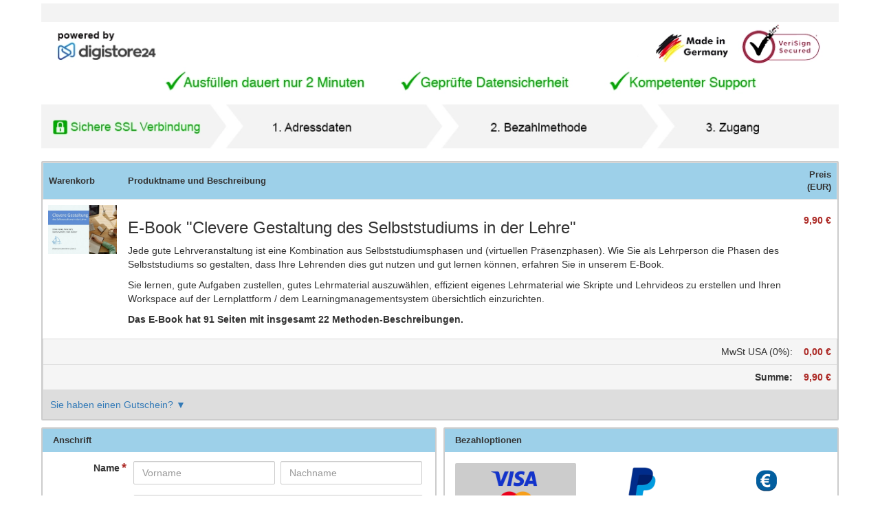

--- FILE ---
content_type: text/html; charset=UTF-8
request_url: https://www.digistore24.com/product/387475?voucher=WEBMOMBI
body_size: 10516
content:
<!DOCTYPE html PUBLIC "-//W3C//DTD XHTML 1.0 Strict//EN"
        "http://www.w3.org/TR/xhtml1/DTD/xhtml1-strict.dtd">
<html xmlns="http://www.w3.org/1999/xhtml" lang="de">
<head>
    <!-- created 2026-01-24 09:20:17 -->
<title>E-Book "Clevere Gestaltung des Selbststudiums in der Lehre" | Digistore24</title>
<meta http-equiv="Content-Type" content="text/html; charset=utf-8" />
<meta http-equiv="X-UA-Compatible" content="IE=edge" />
<meta name="msapplication-config" content="none"/>
<link rel='SHORTCUT ICON' href='https://www.digistore24.com/pb/webinc/c231ed69/images/brand/digistore/favicons/favicon.png' type='image/png' />

<script src='https://www.digistore24.com/pb/webinc/c231ed69/third_party/jquery/jquery.min.js'></script>
<link href='https://www.digistore24.com/pb/webinc/c231ed69/third_party/jquery/jquery-ui-1.10.4.custom.min.css' type='text/css' rel='stylesheet' />
<script src='https://www.digistore24.com/pb/webinc/c231ed69/third_party/jquery/jquery-ui-1.10.4.custom.min.js'></script>
<link rel='stylesheet' type='text/css' href='https://www.digistore24.com/pb/webinc/c231ed69/third_party/material-design-icons-iconfont/material-design-icons.css' />
<link rel='stylesheet' type='text/css' href='https://www.digistore24.com/pb/webinc/c231ed69/third_party/bootstrap/css/bootstrap.min.css' />
<script src='https://www.digistore24.com/pb/webinc/c231ed69/third_party/bootstrap/js/bootstrap.min.js'></script>

<script src='/pb/webinc/c231ed69/js-build/core/core.cache-c231ed690c46a9220c9881d624a8b2a9ce0772a9.js'></script>
<script src='/pb/webinc/c231ed69/js-build/core/gui.cache-c231ed690c46a9220c9881d624a8b2a9ce0772a9.js'></script>
<script src='/pb/webinc/c231ed69/js-build/language/de/common.cache-c231ed690c46a9220c9881d624a8b2a9ce0772a9.js'></script>
<script src='/pb/webinc/c231ed69/js-build/views/buy/legacy/price_mode_brutto_vat_shown.cache-c231ed690c46a9220c9881d624a8b2a9ce0772a9.js'></script>
<script src='/pb/webinc/c231ed69/js-build/views/buy/legacy/common.cache-c231ed690c46a9220c9881d624a8b2a9ce0772a9.js'></script>
<script src='/pb/webinc/c231ed69/js-build/language/de/purchase.cache-c231ed690c46a9220c9881d624a8b2a9ce0772a9.js'></script>
<script src='https://static.unzer.com/v1/unzer.js'></script>
<script src='https://www.digistore24.com/pb/webinc/c231ed69/js/views/buy/legacy/unzer.js'></script>
<script src='https://www.digistore24.com/pb/webinc/c231ed69/third_party/jquery-viewport/jquery.viewport.mini.js'></script>
<script src='/pb/webinc/c231ed69/js-build/core/form.cache-c231ed690c46a9220c9881d624a8b2a9ce0772a9.js'></script>
<script src='/pb/webinc/c231ed69/js-build/language/de/form.cache-c231ed690c46a9220c9881d624a8b2a9ce0772a9.js'></script>
<script src='https://www.digistore24.com/pb/webinc/c231ed69/js/orderforms/plain-mode.js'></script>
<link href='https://static.unzer.com/v1/unzer.css' type='text/css' rel='stylesheet' />
<link href='https://www.digistore24.com/pb/webinc/c231ed69/css/orderforms/plain-mode.css' type='text/css' rel='stylesheet' />
<link href='https://www.digistore24.com/pb/webinc/c231ed69/css-build/orderforms/responsive/orderform.cache-c231ed690c46a9220c9881d624a8b2a9ce0772a9.css' type='text/css' rel='stylesheet' />
        <!-- DS24 fraud prevention plugins: Digistore24 AntiFraud creditpass -->
<meta property="og:image"       content="https://www.digistore24.com/pb/img/merchant_330448/image/product/C2ZNAQ06.jpg" />
<meta property="og:title"       content="E-Book Clevere Gestaltung des Selbststudiums in der Lehre" />
<meta property="og:type"        content="website" />
<meta property="og:description" content="Jede gute Lehrveranstaltung ist eine Kombination aus Selbststudiumsphasen und (vir …" />
</head>
<body class="orderform  orderform_blue">
<script src="https://www.digistore24.com/pb/webinc/c231ed69/frontend/dependencies/elastic-apm-rum.umd.min.js" nonce="pkiIGe8tpVNOKXwA" crossorigin></script>
                <script nonce="pkiIGe8tpVNOKXwA">
                    var apm = elasticApm.init({
                        serviceName: "ds24-legacy-frontend",
                        serverUrl: "https:\/\/88426f751da24877a92980575e4edd90.apm.northamerica-northeast1.gcp.elastic-cloud.com:443",
                        environment: "prod-ds",
                        serviceVersion: "northamerica-northeast1-docker.pkg.dev\/ds-base\/docker\/ds\/main:sha-c231ed690c46a9220c9881d624a8b2a9ce0772a9",
                        disableInstrumentations: ["eventtarget"]
                    });
                    
                    apm.addLabels({ gui_view_string: "home" });
                    apm.addLabels({ "user_agent.device.width": window.innerWidth });
                    apm.addFilter(function (payload) {
                        var includeList = ["unzer", "digistore24", "stripe"];
                        var excludeList = ["https://", "safari-extension", "chrome-extension"];
                        if (payload.errors) {
                            payload.errors = payload.errors.filter(function(error) {
                                if (includeList.filter(function(subject) { return error.culprit.indexOf(subject) > -1 }).length > 0) {
                                    return true;
                                }
                                if (excludeList.filter(function(subject) { return error.culprit.indexOf(subject) > -1 }).length > 0) {
                                    return false;
                                }
                                return true;
                            });
                        }
                        return payload;
                    });
                </script><div id="header1"><div id="header1_inner"></div></div>
<div id="header2"><div id="header2_inner"></div></div>
<div id="header3"><div id="header3_inner"></div></div>


<script>
    currency_format        = 'symbol';
    currency_code          = 'EUR';
    buyer_type             = 'consumer';
    the_sitename           = "Digistore24";
    zero_payment_modes     = [ "wo_alias" ];
    max_amount             = 500;
    ajax_key               = '9fce05ad45d102976c28';
    purchase_cause         = 'default';
    is_vat_hint_mandatory  = '1';
    is_vat_price_dependent = false;
    language               = 'de';
    payment_button_label_overwrite = "Bestellung abschlie\u00dfen";
    order_confirm_dialog_needed = true;
    order_confirm_dialog_needed_if_private = true;
    show_order_summary_before_purchase_if_business = false;
    service_descriptions = {"387475":"Sie erhalten das E-Book zum Download"};
</script>


<div id="container">

    <div id='progress_bar_container'><div id='progress_bar_message'><img src="/pb/webinc/c231ed69/images/icons/ajax-loader_big.gif" alt='' /><p>Einen Moment bitte - Digistore24 verarbeitet Ihre Bestellung ...</p></div></div>

    <div id="background1"><div id="background1_inner"></div></div>
    <div id="background2"><div id="background2_inner"></div></div>
    <div id="background3"><div id="background3_inner"></div></div>

    
<script nonce='pkiIGe8tpVNOKXwA'>
    function initLoop() {
             if (typeof $ === 'undefined')
             {
                 var _app_initialize_tries_left = 10;
                 var _app_initialize_handle = window.setInterval( function() {
                     if (_app_initialize_tries_left--<0) {
                         clearInterval( _app_initialize_handle );
                     }
                     else if (typeof $ !== 'undefined') {
                         digistore_initialize();
                         clearInterval( _app_initialize_handle );
                     }
                 } );
             }
             else
             {
                digistore_initialize();
             }
         }
    if (document.readyState === 'complete') {
       initLoop();
    }
    else {
        window.addEventListener('load', initLoop);
    }
</script>

<div id='ajax_wait' class='ajax_wait_hidden'></div>

    
    <div id="maincontent" class=''>


        <script type="text/javascript">
    window.GrowthBookFeatures = {"accessibility-toggle":false};
</script>


<noscript><div class='js_required_hint'><p class='icon'><img src="https://www.digistore24.com//pb/webinc/c231ed69/images/icons/warning_big.png" alt=""/></p><h1>Javascript benötigt</h1><p><p>Bitte aktivieren Sie Javascript.</p><p>Ohne Javascript können wir Ihnen Bestelldetails und Preise nicht korrekt anzeigen.</p><p><a href='http://www.enable-javascript.com/de/' target='_blank' onclick=" window.open('http://www.enable-javascript.com/de/', '_blank', 'width=800,height=600,scrollbars=yes,status=yes,resizable=yes,screenx=0,screeny=0');; return false;">Zur Anleitung: So aktivieren Sie Javascript</a></p></p></div></noscript>
<form action='#go'  class="form-horizontal order_form with_online_validation" id="order_form" target="_top" method="post" role="form" accept-charset="utf-8" gaid="order_form">
    

<input  type='hidden' name='form_unique_id' value="1769242817_471_495_893" />
<div class='container'>
<!-- orderform_id 101890 / product_id 387475 -->
                    <div class='row auto_row page_type_orderform'><!-- auto row -->
                    
                    <div class='box-area-container col-xs-12 col-sm-12 col-md-12 col-lg-12  '>
                    <div class='orderform-box-inner box-area-inner without-frame header-area'>
                    
                    <div class='box-body header-body '>
                      <img class='orderform-header desktop                   hidden-on-tablet hidden-on-phone' src='/pb/webinc/c231ed69/images/brand/digistore/orderform/de/header_desktop.png' alt='' width='1200' height='227' /><img class='orderform-header tablet  hidden-on-desktop                  hidden-on-phone' src='/pb/webinc/c231ed69/images/brand/digistore/orderform/de/header_desktop.png'  alt='' width='1200'  height='227'  /><img class='orderform-header phone   hidden-on-desktop hidden-on-tablet                ' src='/pb/webinc/c231ed69/images/brand/digistore/orderform/de/header_phone.png'   alt='' width='1200'   height='227'   />
                    </div>
                    </div>
                    </div>
                    </div><!-- auto row -->
                    
                    <div class='row auto_row page_type_orderform'><!-- auto row -->
                    
                    <div class='box-area-container col-xs-12 col-sm-12 col-md-12 col-lg-12  '>
                    <div class='orderform-box-inner box-area-inner with-frame cart-area'>
                    
                    <div class='box-body cart-body '>
                      
<table id="cart" class='table orderform_table for_normal_textswithout_unit_price without_quantity with_product_image'>

<thead>
<tr>
        <th class="image"><span>Warenkorb</span></th>
        <th class="details"><span>Produktname und Beschreibung</span></th>
        <th class="price"><span>Preis (EUR)</span></th>
        <td class='float-clear'></td>
</tr>
</thead>

<tbody>


    <tr class="first last product"  data-product-id="387475">
                <td class="image"><img src='/pb/img/merchant_330448/image/product/C2ZNAQ06.jpg' alt=''  class="product_thumb" height="355" width="500" /></td>
                <td  class="details">

            <h3>E-Book &quot;Clevere Gestaltung des Selbststudiums in der Lehre&quot;</h3>
            <input  class="quantity_intput_listener" data-listen-product_id="387475" type='hidden' name='quantity_0' value="1" />            <div class="description">
                <p>Jede gute Lehrveranstaltung ist eine Kombination aus Selbststudiumsphasen und (virtuellen Präsenzphasen). Wie Sie als Lehrperson die Phasen des Selbststudiums so gestalten, dass Ihre Lehrenden dies gut nutzen und gut lernen können, erfahren Sie in unserem E-Book. </p>
<p>Sie lernen, gute Aufgaben zustellen, gutes Lehrmaterial auszuwählen, effizient eigenes Lehrmaterial wie Skripte und Lehrvideos zu erstellen und Ihren Workspace auf der Lernplattform / dem Learningmanagementsystem übersichtlich einzurichten.</p>
<p><strong>Das E-Book hat 91 Seiten mit insgesamt 22 Methoden-Beschreibungen.</strong></p></div>
        </td>

    
        
                    <td class="price" data-responsive-cell-label="Preis (EUR)">
                <span  id="product_price_0">9,90 €</span>            </td>
                <td class='float-clear'></td>
    </tr>





            <tr class="body summary vat first show_if_discount_applied" style="display:none;">
                            <td class="image empty"></td>
                        <td class="summary_label" colspan="1">
                <div class="note empty"></div>
                <div class="summary_label_text">Zwischensumme<span class='colon'>: </span></div>
            </td>
            <td class="summary_price">
                <div class='amount_wo_discount'><span class="netto_amount_wo_discount amount">9,90 €</span></div>
                <div class="netto_amount amount">9,90 €</div>
            </td>
            <td class='float-clear'></td>
        </tr>
    
                <tr class="body summary vat  vat_index_0">
                                    <td class="image empty"></td>
                                <td class="summary_label" colspan="1">
                    <div class="note empty"></div>
                    <span class="summary_label_text"><span id='vat_label_0'>MwSt USA (0%)<span class='colon'>: </span></span></div>
                </td>
                <td class="summary_price">
                    <span class="vat_amount_0 amount">0,00 €</span>
                </td>
                <td class='float-clear'></td>
            </tr>
        
    <tr class="row_brutto_total body summary brutto  ">
                    <td class="image empty"></td>
                <td class="summary_label" colspan="1">
            <div class="summary_label_text">Summe<span class='colon'>: </span></div>
        </td>
        <td class="summary_price">
            <div class='amount_wo_discount'><span class="brutto_amount_wo_discount amount">9,90 €</span></div>
            <div class='amount_final'><span class="brutto_amount amount">9,90 €</span></div>
        </td>
        <td class='float-clear'></td>
    </tr>

    
    <tr class='amount_footnote footnote ds_hidden'>
        <td class='footnote_text' colspan="3">
        </td>
        <td class='float-clear'></td>
    </tr>

        </tbody>

    </table>







<script type='text/javascript'>
$(document).ready( function() {
    $('#voucher_opener').click( function() {
        if ($('#voucher_form').is(':visible'))
        {
            $('#voucher_form').slideUp();
        }
        else
        {
            $('#voucher_form').slideDown();
        }
    } );
});
</script>

    <div class='voucher_input  after_cart_with_product_image'>
        <div id='voucher_opener' >
            Sie haben einen Gutschein?            <span class='icon'>&#9660;</span>
        </div>
        <div id='voucher_form' style="display: none;">
            <label>Gutscheincode (optional)<span class='colon'>: </span> <input name='voucher' value=""  id="voucher_input" class="voucher voucher_input form-control" size="30" type="text" />  </label>        </div>
    </div>




                    </div>
                    </div>
                    </div>
                    </div><!-- auto row -->
                    
                    <div class='row page_type_orderform'><!-- multi box row -->
                    
                    <div class='box-area-container col-xs-12 col-sm-12 col-md-6  col-lg-6  box_form_shipping_address'>
                    <div class='orderform-box-inner box-area-inner with-frame contact-area'>
                    <div  class='box-hl-container'><h1><span>Anschrift<a name="shipping"></a></span></h1></div>
                    <div class='box-body contact-body '>
                              <fieldset   class="buy contact_form inline_labels" ><input  type='hidden' name='buyer_address_i_order_as' value="" />
<input  type='hidden' name='buyer_address_buyer_addressform_posted' value="1" />

<div style='display: none;'><select name='buyer_address_X_salutation'  class="form-control"><option  value='M'  >Mr.</option><option  value='F'  >Ms.</option></select></div>            <div class=' text   form-group text   many_elements_in_row with_2_elements with-label'>
                <div class='label-cell '><label class=' use_label_tag' for='input_4281758152'> <span id='label_input_4281758152'>Name</span><span class='required_form_field'>*</span></label></div>
                <div class='input-cell'><div class='sub-input-container'> <div class='input-group'><input name='buyer_address_first_name' value=""  placeholder="Vorname" id="input_4281758152" class="buy_js_sync_account_holder form-control" autocomplete="given-name" size="30" maxlength="39" type="text" />   <span class='input-group-addon '><!-- --></span><input name='buyer_address_last_name' value=""  placeholder="Nachname" id="input_4281741253" class="buy_js_sync_account_holder form-control" autocomplete="family-name" size="30" maxlength="39" type="text" />  </div></div></div>
            </div>
            <div class=' email   with_validation_icon form-group with-label'>
                <div class='label-cell '><label class=' use_label_tag' for='input_4281723904'> <span id='label_input_4281723904'>E-Mail</span><span class='required_form_field'>*</span></label></div>
                <div class='input-cell'><div class='sub-input-container'> <input name='buyer_address_email' value=""  placeholder="E-Mail-Adresse" id="input_4281723904" autocomplete="email" size="40" maxlength="63" type="text" class="form-control" />  </div></div>
            </div>
<div class='required_fields_hint'><span class='required_form_field'>*</span> erforderlich</div>        </fieldset>

                    </div>
                    </div>
                    </div>
                    <div class='box-area-container col-xs-12 col-sm-12 col-md-6  col-lg-6  '>
                    <div class='orderform-box-inner box-area-inner with-frame payment-area'>
                    <div  class='box-hl-container'><h1><span>Bezahloptionen</span></h1></div>
                    <div class='box-body payment-body without_seal'>
                      
<div id='payment' class='payment buy_container compact_layout with_3_buttons'>
<input type='hidden' name='current_pay_method' value='check/46/creditcard' />
    <div class='paymethod_selection'>
        <div class='pay_icon pay_creditcard selected non_zero_payment' data-pay-provider-id='46' data-pay-method='creditcard' ><div><img height='40' width='120' src='/pb/webinc/c231ed69/images/payment/responsive/creditcard.png' alt="Kreditkarte" class='payinput logo' /><br /><input type='radio'  class="pay_radio_creditcard" checked="checked" name='pay_method_dummy' value='creditcard' /></div></div><div class='pay_icon pay_paypal  non_zero_payment' data-pay-provider-id='4' data-pay-method='paypal' ><div><img height='40' width='120' src='/pb/webinc/c231ed69/images/payment/responsive/paypal.png' alt="Mit PayPal bezahlen" class='payinput logo' /><br /><input type='radio'  class="pay_radio_paypal" name='pay_method_dummy' value='paypal' /></div></div><div class='pay_icon pay_banktransfer  no_rebilling non_zero_payment' data-pay-provider-id='7' data-pay-method='banktransfer' ><div><div class='disabled_curtain'></div><img height='40' width='120' src='/pb/webinc/c231ed69/images/payment/responsive/banktransfer_EUR_de.png' alt="Vorkasse" class='payinput logo' /><br /><input type='radio'  class="pay_radio_banktransfer" name='pay_method_dummy' value='banktransfer' /></div></div>
    </div>
    <div class='paymethod_details without_seal'>
    
        <div class='pay_creditcard selected pay-option non_zero_payment_payinput' >

        <!-- BEGIN id=46 / engine=unzer -->
        <div class='inputs creditcard'>
            

<div id='pay_inputs_1'  class="pay_inputs_inner">



                        <input type='hidden' class='unzer_ids' value='46' /><input type='hidden' id='unzer_crd_nmbr' name='unzer_crd_nmbr' value='' />

                        <div class='creditcard clear'></div>

                        <div id='cc_number' class='input unzer-form-field'></div>
                        <div class='unzer-expiry-cvc-container'>
                            <div id='cc_expiry' class='input unzer-form-field'></div>
                            <div id='cc_cvc' class='input unzer-form-field'></div>
                        </div>

                        <div id='ds24_unzer_message' style='display: none;'><div class='alert alert-danger'>Bitte prüfen Sie Ihre Angaben oben.</div></div>

                        <script>
                        try {
                            var ccContainerIdCC  = 'cc_number';
                            var ccContainerIdExp = 'cc_expiry';
                            var ccContainerIdCvc = 'cc_cvc';
                            var ccPubKey = "p-pub-2a10vD8rsqhw2ZYA4YJLdbDeSPyIqon1";
                            var unzerInstance = new unzer(ccPubKey);
                            var Card = unzerInstance.Card();
                            Card.create('number', {
                                containerId: ccContainerIdCC,
                                onlyIframe: false,
                                autofillCC: true
                            });
                            Card.create('expiry', {
                                containerId: ccContainerIdExp,
                                onlyIframe: false,
                                autofillCC: true
                            });
                            Card.create('cvc', {
                                containerId: ccContainerIdCvc,
                                onlyIframe: false,
                                autofillCC: true
                            });

                            var paymentFields = {};

                            Card.addEventListener('change', function(e) {
                                paymentFields[e.type] = e.success;
                            });
                        } catch(e) {
                            setTimeout(function() {
                                $('#payment .paymethod_selection > div[data-pay-method="creditcard"]').hide();
                                $('#payment .paymethod_selection > :not(div[data-pay-method="creditcard"])').first().trigger('click');
                            }, 0);
                        }
                        </script>
                        <style>
                        .heidelpaySandboxNotify {
                            display:none;
                        }
                        </style>
        
</div>
            <p class="no_cost_hint"><span class="no_cost_prefix"></span>Keine Zusatzkosten durch diese Bezahlmethode<span class="no_cost_suffix"></span></p>
            <div class='button-container'>
                <button name='select_pay_method'  id="pay_inputs_1_submit" value="submit/46/creditcard" class="button submit pay_submit_button pay_provider_46 click-button pay de creditcard btn" type="submit" onclick="if (typeof validateAllInputs =='function') validateAllInputs( '', '#payment > .pay-option:not(.pay_creditcard) *' ); ; return buy_submit_form( '46', 'creditcard', 'pay_inputs_1', '#go', '{}', '{}', 0 ); return false;">Jetzt kaufen</button>
            </div>
        </div>
        <!-- END id=46 / engine=unzer -->
    </div>
        <div class='pay_paypal  pay-option non_zero_payment_payinput' style="display: none;">

        <!-- BEGIN id=4 / engine=paypal -->
        <div class='inputs paypal'>
            
            <p class="no_cost_hint"><span class="no_cost_prefix"></span>Keine Zusatzkosten durch diese Bezahlmethode<span class="no_cost_suffix"></span></p>
            <div class='button-container'>
                <button name='select_pay_method'  id="pay_inputs_2_submit" value="submit/4/paypal" class="button submit pay_submit_button pay_provider_4 click-button pay long_text de paypal btn" type="submit" onclick="if (typeof validateAllInputs =='function') validateAllInputs( '', '#payment > .pay-option:not(.pay_paypal) *' ); ; return buy_submit_form( '4', 'paypal', 'pay_inputs_2', '#go', '{}', '{}', 0 ); return false;">Jetzt kaufen und weiter zur Zahlung</button>
            </div>
        </div>
        <!-- END id=4 / engine=paypal -->
    </div>
        <div class='pay_banktransfer  no_rebilling pay-option non_zero_payment_payinput' style="display: none;">
            <div class='disabled_curtain'></div>
            <div class='disabled_message'><p>Für wiederkehrende Zahlungen wählen Sie bitte eine andere Bezahlmethode.</p></div>

        <!-- BEGIN id=7 / engine=banktransfer -->
        <div class='inputs banktransfer'>
            
            <p class="no_cost_hint"><span class="no_cost_prefix"></span>Keine Zusatzkosten durch diese Bezahlmethode<span class="no_cost_suffix"></span></p>
            <div class='button-container'>
                <button name='select_pay_method'  id="pay_inputs_3_submit" value="submit/7/banktransfer" class="button submit pay_submit_button pay_provider_7 click-button pay de banktransfer btn" type="submit" onclick="if (typeof validateAllInputs =='function') validateAllInputs( '', '#payment > .pay-option:not(.pay_banktransfer) *' ); ; return buy_submit_form( '7', 'banktransfer', 'pay_inputs_3', '#go', '{}', '{}', 0 ); return false;">Jetzt kaufen</button>
            </div>
        </div>
        <!-- END id=7 / engine=banktransfer -->
    </div>
        <div class='pay_void  pay-option zero_payment_payinput' style="display: none;">

        <!-- BEGIN id=0 / engine=zero_payment -->
        <div class='inputs void'>
            
            <p class="no_cost_hint"><span class="no_cost_prefix"></span>Keine Zusatzkosten durch diese Bezahlmethode<span class="no_cost_suffix"></span></p>
            <div class='button-container'>
                <button name='select_pay_method'  id="pay_inputs_4_submit" value="submit/0/void" class="button submit pay_submit_button pay_provider_0 click-button pay long_text de void btn" type="submit" onclick="if (typeof validateAllInputs =='function') validateAllInputs( '', '#payment > .pay-option:not(.pay_void) *' ); ; return buy_submit_form( '0', 'void', 'pay_inputs_4', '#go', '{}', '{}', 0 ); return false;">Jetzt kostenlos sichern</button>
            </div>
        </div>
        <!-- END id=0 / engine=zero_payment -->
    </div>
    
    </div>
</div>

                    </div>
                    </div>
                    </div>
                    </div><!-- multi box row -->
                    
                    <div class='row auto_row page_type_orderform'><!-- auto row -->
                    
                    <div class='box-area-container col-xs-12 col-sm-12 col-md-12 col-lg-12  '>
                    <div class='orderform-box-inner box-area-inner without-frame security-area'>
                    
                    <div class='box-body security-body '>
                      <div class="seal_container security_seals_2"><div class='ssl_secured first_line'><img src="https://www.digistore24.com//pb/webinc/c231ed69/images/seals/ssl_secured.svg" class="seal" width="130" height="50" alt=""/></div><div class='secure_payments first_line'><img src="https://www.digistore24.com//pb/webinc/c231ed69/images/seals/secure_payments.svg" class="seal" width="150" height="70" alt=""/></div></div>
                    </div>
                    </div>
                    </div>
                    </div><!-- auto row -->
                    
                    <div class='row auto_row page_type_orderform'><!-- auto row -->
                    
                    <div class='box-area-container col-xs-12 col-sm-12 col-md-12 col-lg-12  '>
                    <div class='orderform-box-inner box-area-inner without-frame legal_hints-area'>
                    
                    <div class='box-body legal_hints-body '>
                      
<div id="hints_container">
    <div id="hints_headline"><h3>Hinweise</h3></div>

    <div id="hints">
        <ol>
                    <li>Downloadprodukte können Sie innerhalb von 186 Tagen ab Zahlung bis zu 5 mal herunterladen.</li>
                    <li>Händler und Vertragspartner ist Digistore24 GmbH, St.-Godehard-Straße 32, 31139 Hildesheim, Deutschland, Kundenservice: E-Mail <a href='mailto:support@digistore24.com'>support@digistore24.com</a> / Fax +49 (5121) 9289223</li>
                    <li>Durch Absenden der Bestellung erkennen Sie die <a target='_blank' onclick=" msg_url_contents( 'https://www.digistore24.com/extern/cms/page/popup/legal/terms/1/de/42', 'Herunterladen' , { buttons: [ {
                type:  'close'
             },
             {
                title: 'Herunterladen',
                tooltip: 'Klicken Sie hier, um den Text lokal auf Ihrem Computer als PDF zu speichern.',
                type: 'download',
                download_url: '/extern/cms/download/reseller/terms/1/de'
             }
            ] });; return false;" class="legal_link msg_url_content clickable" title="AGB">AGB</a> sowie die <a target='_blank' onclick=" msg_url_contents( 'https://www.digistore24.com/extern/cms/page/popup/legal/privacy/1/de', 'Herunterladen' , { buttons: [ {
                type:  'close'
             },
             {
                title: 'Herunterladen',
                tooltip: 'Klicken Sie hier, um den Text lokal auf Ihrem Computer als PDF zu speichern.',
                type: 'download',
                download_url: '/extern/cms/download/reseller/privacy/1/de'
             }
            ] });; return false;" class="legal_link msg_url_content clickable" title="Datenschutzerklärung">Datenschutzbestimmungen</a> von Digistore24 als Teil des geschlossenen Kaufvertrages an und bestätigen, von Ihrem <a target='_blank' onclick=" msg_url_contents( 'https://www.digistore24.com/extern/cms/page/popup/legal/cancellation/1/de/42', 'Herunterladen' , { buttons: [ {
                type:  'close'
             },
             {
                title: 'Herunterladen',
                tooltip: 'Klicken Sie hier, um den Text lokal auf Ihrem Computer als PDF zu speichern.',
                type: 'download',
                download_url: '/extern/cms/download/reseller/cancellation/1/de'
             }
            ] });; return false;" class="legal_link msg_url_content clickable" title="Widerrufsbelehrung">Widerrufsrecht als Verbraucher</a> Kenntnis genommen zu haben.</li>
                    <li>Digitale Produkte werden sofort nach Zahlungseingang ausgeliefert. Versand-Produkte werden innerhalb von 7 Tagen nach Zahlungseingang versendet.</li>
                    <li>Falls Sie Probleme haben sollten, den Autor des Produkts zu kontaktieren und Rückfragen haben, wenden Sie sich gerne an uns unter: <a href='mailto:support@digistore24.com'>support@digistore24.com</a></li>
                    <li>Nach dem erfolgreichen Kauf werden Sie zur Downloadseite geleitet und erhalten direkt im Anschluss an diese Bestellung Zugang zu dem von Ihnen bestellten Produkt. Sollte es sich um ein Versandprodukt handeln, erfolgt der Versand umgehend nach Ihrer Bestellung.</li>
                    <li>Der Autor des gekauften Produkts / der Software bzw. der Seminarveranstalter kann Sie per E-Mail kontaktieren.</li>
                </ol>
    </div>

    <a href='#top' class='go_to_top_link'>Nach oben</a>
</div>
                    </div>
                    </div>
                    </div>
                    </div><!-- auto row -->
                        </div><!-- container -->


</form>

</div>

    <div id="footer">
        <div id="legal_links">
            <ul class='' >
                <li ><a target='_blank' onclick=" msg_url_contents( 'https://www.digistore24.com/extern/cms/page/popup/legal/terms/1/de/32', 'Herunterladen' , { buttons: [ {
                type:  'close'
             },
             {
                title: 'Herunterladen',
                tooltip: 'Klicken Sie hier, um den Text lokal auf Ihrem Computer als PDF zu speichern.',
                type: 'download',
                download_url: '/extern/cms/download/reseller/terms/1/de/32'
             }
            ] });; return false;" class="msg_url_content clickable">AGB</a></li>
                <li ><a target='_blank' onclick=" msg_url_contents( 'https://www.digistore24.com/extern/cms/page/popup/legal/imprint/1/de', 'Impressum' );; return false;" class="msg_url_content clickable">Impressum</a></li>
                <li ><a target='_blank' onclick=" msg_url_contents( 'https://www.digistore24.com/extern/cms/page/popup/legal/cancellation/1/de/32', 'Herunterladen' , { buttons: [ {
                type:  'close'
             },
             {
                title: 'Herunterladen',
                tooltip: 'Klicken Sie hier, um den Text lokal auf Ihrem Computer als PDF zu speichern.',
                type: 'download',
                download_url: '/extern/cms/download/reseller/cancellation/1/de/32'
             }
            ] });; return false;" class="msg_url_content clickable">Widerrufsbelehrung</a></li>
                <li ><a id='privacy_policy_for_cookie_banner_text' target='_blank' onclick=" msg_url_contents( 'https://www.digistore24.com/extern/cms/page/popup/legal/privacy/1/de', 'Herunterladen' , { buttons: [ {
                type:  'close'
             },
             {
                title: 'Herunterladen',
                tooltip: 'Klicken Sie hier, um den Text lokal auf Ihrem Computer als PDF zu speichern.',
                type: 'download',
                download_url: '/extern/cms/download/reseller/privacy/1/de'
             }
            ] });; return false;" class="msg_url_content clickable">Datenschutzerklärung</a></li>
                <li ><a target='_blank' onclick=" msg_url_contents( 'https://www.digistore24.com/extern/cms/page/popup/legal/contact/1/de', 'Kontakt' );; return false;" class="msg_url_content clickable">Kontakt</a></li>

              </ul>
        </div>

        <div id="copyright">
            <span class='year'>&copy; 2026</span> <span class='info'>Digistore24 GmbH, alle Rechte vorbehalten</span>
        </div>

    </div>

        <div id="controll_code">
            <!-- This is used for checking the affliate promolink: -->
            <!-- If the affiliates nick is displayed, the promolink works fine! -->
            [none]
        </div>
    

</div>



<!-- js_render_of_of_body_code() BEGIN -->

<script nonce='pkiIGe8tpVNOKXwA'>


            var buy_ordeform_layout            = 'responsive';
            var buy_can_lock_voucher_input     = 1;
            var buy_last_reported_voucher_code = "";
            ;


            var DEBUG   = 0;
            var TESTING = 0;

            var main_product_id = 387475;

            var buy_voucher_writable   = 1;
            var buy_current_voucher    = '';

            var buy_discount_1st_rate      = 0;
            var buy_discount_oth_rates     = 0;
            var buy_discount_1st_amt       = 0;
            var buy_discount_oth_amts      = 0;
            var buy_brutto_amount_discount = 0;

            var show_vat                 = 0;
            var show_cents               = 1;
            var currency_symbol          = '€';
            var currency_code            = 'EUR';
            var buy_selected_country     = 'US';
            var price_mode               = 'brutto';
            var is_vat_hidden            = 0;
            var min_amount               = 0.80;
            var siteowner                = 1;

            var language                 = 'de';
            ;


                main_product_index = 0;

                list_payment_plan_addons = [[]];

                list_max_quantity_as_main_product = [ 0 ];
                list_min_quantity                 = [ 1 ];
                list_max_quantity                 = [ 1 ];
                list_force_rebilling              = [ 0 ];
                list_product_ids                  = [ 387475 ];
                ;


            have_payplan_choice            = false;
            payplan_ids                    = [ 756594 ];
            payplan_first_amounts          = [ 9.90 ];
            payplan_other_amounts          = [ 0 ];
            payplan_number_of_installments = [ 1 ];
            payplan_billing_types          = [ 'single_payment' ];
            payplan_has_test_phase         = [ 0 ];
            payplan_discount_unit_prices   = [];

            upgrade_unused_amount_brutto = 0;

            can_preselect_payplan = 1;

            upgraded_purchase_id   = '';
            upgraded_purchase_type = 'none';
            purchase_cause = 'default';
            ;

function buy_resend_purchase_mail( email, div_id )
            {
                ajax_fetch_url( '/buy/public_api/resend_double_order/9fce05ad45d102976c28/?email=' + email, {}, function( response ) {ajax_wait_stop(); if (response.message)  msg_info(response.message); }  );
            }
            ;


    function digistore_initialize() {

        if (typeof this.is_running == 'undefined') {
            this.is_running = false;
        }

        if (this.is_running) {
            return;
        }

        this.is_running = true;

        language = 'de';
        ajax_key = '9fce05ad45d102976c28';
        APP_VERSION_SHA_SHORT_HASH = "c231ed69";
buy_to_ascii = function( string ) { return typeof string == 'undefined' ? '' : string.replace(/\u00dc/g,'Ue').replace(/\u00fc/g,'ue').replace(/\u00c4/g,'Ae').replace(/\u00e4/g,'ae').replace(/\u00d6/g,'Oe').replace(/\u00f6/g,'oe').replace(/\u00df/g,'ss').replace(/[-￿]/gu, ''); }


        $('select.required_select').change(function() {
        var val = $(this).val();
        var have_val = val && val != '0' && val != 'NULL';

        if (have_val) {
            $(this).removeClass( 'has-error' );
            $(this).parent().removeClass( 'has-error' );
            $(this).parent().parent().removeClass( 'has-error' );
        }
        else {
            $(this).addClass( 'has-error' );
            $(this).parent().addClass( 'has-error' );
        }
        });
SHIPPING_COST = [  ];
FORCE_REBILLING = 0;

            list_vat_indexes                  = [ [ 0 ] ];
            list_vat_labels                   = [ "MwSt USA (0%)" ];
            list_vat_rates                    = [ 0 ];
            

                    buy_update_amounts();
                    

            $('#paymentplan_container div.one_plan').off('click').click( function() {

                var plan_id = $(this).find( 'input[name=paymentplan]' ).val()

                var checked_input = $('input[name=paymentplan]').filter('[value='+plan_id+']');

                if (!can_preselect_payplan) {

                    if (checked_input.prop('checked')) {

                        $('#paymentplan_container div.one_plan').removeClass('checked');
                        checked_input.prop('checked', false );
                        return;
                    }
                }

                $('input[name=paymentplan]').filter('input[type=checkbox][value!='+plan_id+']').prop('checked', false);

                checked_input.prop('checked', true);

                $('#paymentplan_container div.one_plan').removeClass('checked')
                $(this).addClass('checked')

                buy_set_payment_plan_id( plan_id )
            });
            $('#payplan_div_756594').click();
buy_init_responsive_order_form();
if (typeof buy_set_payment_plan_id != 'undefined') buy_set_payment_plan_id(756594);
$('label.use_label_tag').click(function() { return !is_touch_device(); }) ;
$('label.dont_use_label_tag').click(function() { return false; }) ;
$('label.use_label_tag').click(function() { return !is_touch_device(); }) ;
$('label.dont_use_label_tag').click(function() { return false; }) ;

$( 'div.pay_icon' ).click( function() {

    var pay_provider_id = $(this).attr( 'data-pay-provider-id' );
    var pay_method      = $(this).attr( 'data-pay-method' );

    var selection = 'check/' + pay_provider_id + '/' + pay_method;

    $( 'input[name=current_pay_method]' ).val( selection );

    if (1||! $('div.pay-option.pay_' + pay_method ).is( ':visible')) {
        $( 'div.pay-option' ).removeClass('selected').hide();
        $( 'div.pay-option.pay_' + pay_method ).addClass('selected').fadeIn();
    }

    $( 'div.pay_icon' ).removeClass( 'selected' );
    $( 'div.pay_icon.pay_' + pay_method ).addClass( 'selected' );
    $( 'input.pay_radio_' + pay_method ).prop( 'checked', true );
} );



        this.is_running = false;

        digistore_onload();

    } // end digistore_initialize

    function digistore_onload() {

        if (typeof this.is_running == 'undefined') {
            this.is_running = false;
        }

        if (this.is_running) {
            return;
        }

        this.is_running = true;

        xss_password  = '';

        
$( 'input.voucher_input' ).change( function() {
        buy_validate_voucher( this, '387475,', 'default', '', 'none', 'Y' )
} )

$( 'input.voucher_input' ).keyup( function() {
        buy_validate_voucher( this, '387475,', 'default', '', 'none', 'Y' )
} )

registerEmailInput( 'input_4281723904', '9fce05ad45d102976c28', 'required|valid_email|email_online_validated_warning|email_double_purchase_warning[buy_resend_purchase_mail]|eliminate_xss||max_length[63]|trim' ); 
 DS_FORM_VALIDATION_WITH_VOID_ERROR_DIVS = 0;
$( 'form.with_online_validation input:not(.hasDatepicker), form.with_online_validation select, form.with_online_validation textarea' ).focusout( function(event){ validateFormInput( form_validation_meta, this, '9fce05ad45d102976c28' ); } );

$( 'form.with_online_validation input.hasDatepicker' ).change( function(event){ validateFormInput( form_validation_meta, this, '9fce05ad45d102976c28' ); } );

$( 'form.with_online_validation input, form.with_online_validation select, form.with_online_validation textarea' ).on( 'app-validate', function(event){ validateFormInput( form_validation_meta, this, '9fce05ad45d102976c28' ); } );


var form_validation_meta = new Object();
form_validation_meta.rules = { input_4281758152: [ "required", "trim" ], input_4281741253: [ "required", "trim" ], input_4281723904: [ "required", "valid_email", "email_online_validated_warning", "email_double_purchase_warning[buy_resend_purchase_mail]", "max_length[63]", "trim" ] };form_validation_meta.country_postnames = [  ];


        this.is_running = false;

    } // end digistore_onload
</script>


<div style='display: none;'>
<div style='display: none;'><script>var orderFormTrack = {"urlBase":"\/buy\/track\/orderform\/","pathParameter":["330448","387475","387475","101890",0,0,0,"initial","0","CAMPAIGNKEY",null],"searchParameter":{"ds24tr":"","upgrade_type":"none","cid":"","community_id":0,"sid1":"","sid2":"","sid3":"","sid4":"","sid5":"","click_amount":0,"click_currency":"","utm_source":"","utm_medium":"","utm_campaign":"","utm_term":"","utm_content":"","ds24ref":""}};
var s = document.createElement('script');
var orderFormTrackUrl = orderFormTrack.urlBase + orderFormTrack.pathParameter.join('/') +
    '?' + (new URLSearchParams(orderFormTrack.searchParameter)).toString();
s.setAttribute('src', orderFormTrackUrl);
document.body.appendChild(s);</script>
<div id='pptxt_756594_summary'></div>
<div id='pptxt_756594_summary_mixed_amounts'></div>
<div id='pptxt_756594_title'>Einmalzahlung über [1ST_AMOUNT]</div>
<div id='pptxt_756594_title_mixed_amounts'></div>
<div id='pptxt_756594_description'>Mit einer Zahlung ist alles erledigt.</div>
<div id='pptxt_756594_description_mixed_amounts'></div>
<div id='pptxt_756594_interval_unit'></div>
<div id='pptxt_756594_interval_total'></div>
<div id='pptxt_756594_second_pmt_templ_msg'>ab dem 23.02.2026</div>
<div id='pptxt_756594_first_billing_interval'></div>
<div id='pptxt_756594_other_billing_intervals'></div>
<div id='pptxt_756594_german_installments_months'>0</div>
<div id='pptxt_756594_zero_pmnt_message'>none</div>


        <script>
            window.cookieBannerConfig = {
              headerCode: "",
              footerCode: "",
              forceHide: true,
              text: {
                main: "Diese Webseite verwendet Cookies und externe Dienste. Weitere Informationen dazu, sowie zu Ihren Rechten als Betroffener, finden Sie in unserer <a href=\"#\" onclick=\"document.getElementById('privacy_policy_for_cookie_banner_text').click();\">Datenschutzerkl\u00e4rung<\/a>.",
                acceptButton: "Alle akzeptieren",
                declineButton: "Alle ablehnen"
              }
            }
        </script><script src="/frontend-libs/cookie-banner.min.cache-c231ed69.js" nonce="pkiIGe8tpVNOKXwA" async></script>
<input  type='hidden' name='upgrade_have_payalias' value="0" /></div>
</div>

<script src='https://www.digistore24.com/socialproof/23495/YszGVdjP7JbQia2Ym5qztiV1mo1Un4/70/330/de.js'></script>

<!-- js_render_of_of_body_code() END -->



</body>
</html>
<!--

Meta Info:

orderform type: responsive

orderform id: 101890
main product id: 387475
-->

--- FILE ---
content_type: text/html;charset=UTF-8
request_url: https://payment.unzer.com/v1/cardframe/expiry;jsessionid=6C48B0B16E8D37F9DC97CA252607A7C9?autofillCC=true&locale=en
body_size: 760
content:

<!DOCTYPE html PUBLIC "-//W3C//DTD HTML 4.01 Transitional//EN" "http://www.w3.org/TR/html4/loose.dtd">



<html lang="en">
<head>
    <meta http-equiv="Content-Type" content="text/html; charset=UTF-8">
    <title>Expiry Component</title>
    <link rel="stylesheet" href="/v1/cardframe/static/unzerInput.css" integrity="sha384-7G4cXDLXY08zuH1MXCxB0zAe13l8ubtRnvtnHeL+YIYCMHKQSitOuvjw+kwpR5qd" crossorigin="anonymous"/>
    <script type="text/javascript" src="/v1/cardframe/static/scriptErrorHandler.js"></script>
</head>
<body>
    <div class="unzerInput">
        <input id="card-expiry-date" type="text"
            placeholder="03/30" maxlength="5" />
    </div>

    <script type="text/javascript" src="/v1/cardframe/static/cardExpiryDate.js" integrity="sha384-50l+ayc1hY47y3nd4HEViDTDN85LfqDczYiDT2gc7BbChmzS8Eub8T1MLQNrB1lv" crossorigin="anonymous" onerror="globalThis.__handleScriptLoadError()"></script>
</body>
</html>


--- FILE ---
content_type: text/html;charset=UTF-8
request_url: https://payment.unzer.com/v1/cardframe/cvc;jsessionid=6C48B0B16E8D37F9DC97CA252607A7C9?autofillCC=true&locale=en
body_size: 813
content:

<!DOCTYPE html PUBLIC "-//W3C//DTD HTML 4.01 Transitional//EN" "http://www.w3.org/TR/html4/loose.dtd">



<html lang="en">
<head>
    <meta http-equiv="Content-Type" content="text/html; charset=UTF-8">
    <meta name="viewport" content="width=device-width">
    <title>CVC Component</title>
    <link rel="stylesheet" href="/v1/cardframe/static/unzerInput.css" integrity="sha384-7G4cXDLXY08zuH1MXCxB0zAe13l8ubtRnvtnHeL+YIYCMHKQSitOuvjw+kwpR5qd" crossorigin="anonymous"/>
    <script type="text/javascript" src="/v1/cardframe/static/scriptErrorHandler.js"></script>
</head>
<body>
    <div class="unzerInput">
        <input id="card-ccv" type="text" pattern="\d*" maxlength="3"
                placeholder="---" />
    </div>

    <script type="text/javascript" src="/v1/cardframe/static/cardCVC.js" integrity="sha384-j6LlGo5Sfy5sgjXtCWghi+g2sQKBMNPf3XfpKzFvY7/eKOh2lPx4G6XQFT3/fGV+" crossorigin="anonymous" onerror="globalThis.__handleScriptLoadError()"></script>
</body>
</html>


--- FILE ---
content_type: text/javascript
request_url: https://www.digistore24.com/pb/webinc/c231ed69/js/views/buy/legacy/unzer.js
body_size: -2156
content:
$(function() {

    function is_pay_provider_unzer( pay_provider_id ) {
        var is_for_me = false;

        $('input.unzer_ids').each( function() {
            if ($(this).val() == pay_provider_id) {
                is_for_me = true;
            }
        });

        return is_for_me;
    }

    $( document ).on( 'buy:submit_orderform', function(event, argsObj) {
        var promise = $.Deferred();
        $.when(event.result).then(function () {

            if (!is_pay_provider_unzer(argsObj.pay_provider_id)) {
                return promise.resolve();
            }

            Card.createResource()
                .then(function (data) {
                    $('#unzer_crd_nmbr').val(data.id);
                    promise.resolve();
                })
                .catch(function (error) {
                    argsObj.can_exec_order = false;
                    argsObj.result_type = 'error';
                    argsObj.result_message = error.message; // lang_purchase.err_cc_generic
                    promise.resolve();
                });


        });
        return promise;
    });
});


--- FILE ---
content_type: image/svg+xml
request_url: https://static.unzer.com/assets/images/common/collaps.svg
body_size: 407
content:
<svg xmlns="http://www.w3.org/2000/svg" width="21" height="14" viewBox="0 0 21 14">
    <g fill="none" fill-rule="evenodd">
        <path fill="#FFF" d="M16.5 11a4.5 4.5 0 1 1 0-9 4.5 4.5 0 0 1 0 9z"/>
        <rect width="20" height="14" fill="#FFF" rx="2"/>
        <path fill="#30B5FC" d="M20 3.671a4.5 4.5 0 1 0 0 5.657V12a2 2 0 0 1-2 2H2a2 2 0 0 1-2-2V2a2 2 0 0 1 2-2h16a2 2 0 0 1 2 2v1.671zM11.207 5H1v3h10.207A5.504 5.504 0 0 1 11 6.5c0-.52.072-1.023.207-1.5zm5.293 5a3.5 3.5 0 1 1 0-7 3.5 3.5 0 0 1 0 7zM15 6v1h3V6h-3z"/>
    </g>
</svg>


--- FILE ---
content_type: application/javascript
request_url: https://www.digistore24.com/socialproof/23495/YszGVdjP7JbQia2Ym5qztiV1mo1Un4/70/330/de.js
body_size: 2430
content:

var DS24_PROOF_DEBUG = false;

var DS24_BUYER_COUNT = 84;

var DS24_BUYER_INDEX = 0;

var DS24_BUYER_LIST = [
{
    headline:  "<span class=&apos;ds24proof_name&apos;>C.H.</span> aus <span class=&apos;ds24proof_from&apos;><span class=&apos;ds24proof_city&apos;>Dortmund</span>, <span class=&apos;ds24proof_country&apos;>DE</span></span>",
    message:   "begrüßen wir als neuen Kunden.",
    footline:  "<span class=&apos;ds24proof_ago&apos;>vor 17 Stunden</span>",
    image_url: "/pb/webinc/c231ed69/images/social_proof/dropin/city/DE/dortmund.jpg"
},
{
    headline:  "<span class=&apos;ds24proof_name&apos;>L.M.</span> aus <span class=&apos;ds24proof_from&apos;><span class=&apos;ds24proof_city&apos;>Bonn</span>, <span class=&apos;ds24proof_country&apos;>DE</span></span>",
    message:   "begrüßen wir als neuen Kunden.",
    footline:  "<span class=&apos;ds24proof_ago&apos;>vor 21 Stunden</span>",
    image_url: "/pb/webinc/c231ed69/images/social_proof/dropin/city/DE/bonn.jpg"
},
{
    headline:  "<span class=&apos;ds24proof_name&apos;>M.G.</span> aus <span class=&apos;ds24proof_from&apos;><span class=&apos;ds24proof_city&apos;>Ingolstadt</span>, <span class=&apos;ds24proof_country&apos;>DE</span></span>",
    message:   "begrüßen wir als neuen Kunden.",
    footline:  "<span class=&apos;ds24proof_ago&apos;>vor einem Tag</span>",
    image_url: "https://www.digistore24.com/webinc/images/social_proof/dropin/country/DE.jpg"
},
{
    headline:  "<span class=&apos;ds24proof_name&apos;>A.G.</span> aus <span class=&apos;ds24proof_from&apos;><span class=&apos;ds24proof_city&apos;>Basel</span>, <span class=&apos;ds24proof_country&apos;>CH</span></span>",
    message:   "begrüßen wir als neuen Kunden.",
    footline:  "<span class=&apos;ds24proof_ago&apos;>vor einem Tag</span>",
    image_url: "/pb/webinc/c231ed69/images/social_proof/dropin/city/CH/basel.jpg"
},
{
    headline:  "<span class=&apos;ds24proof_name&apos;>D.H.</span> aus <span class=&apos;ds24proof_from&apos;><span class=&apos;ds24proof_city&apos;>Koblenz</span>, <span class=&apos;ds24proof_country&apos;>DE</span></span>",
    message:   "begrüßen wir als neuen Kunden.",
    footline:  "<span class=&apos;ds24proof_ago&apos;>vor zwei Tagen</span>",
    image_url: "https://www.digistore24.com/webinc/images/social_proof/dropin/country/DE.jpg"
},
{
    headline:  "<span class=&apos;ds24proof_name&apos;>C.A.</span> aus <span class=&apos;ds24proof_from&apos;><span class=&apos;ds24proof_city&apos;>Würzburg</span>, <span class=&apos;ds24proof_country&apos;>DE</span></span>",
    message:   "begrüßen wir als neuen Kunden.",
    footline:  "<span class=&apos;ds24proof_ago&apos;>vor zwei Tagen</span>",
    image_url: "https://www.digistore24.com/webinc/images/social_proof/dropin/country/DE.jpg"
},
{
    headline:  "<span class=&apos;ds24proof_name&apos;>R.S.</span> aus <span class=&apos;ds24proof_from&apos;><span class=&apos;ds24proof_city&apos;>Chemnitz</span>, <span class=&apos;ds24proof_country&apos;>DE</span></span>",
    message:   "begrüßen wir als neuen Kunden.",
    footline:  "<span class=&apos;ds24proof_ago&apos;>vor drei Tagen</span>",
    image_url: "https://www.digistore24.com/webinc/images/social_proof/dropin/country/DE.jpg"
},
{
    headline:  "<span class=&apos;ds24proof_name&apos;>T.H.</span> aus <span class=&apos;ds24proof_from&apos;><span class=&apos;ds24proof_city&apos;>Wiesbaden</span>, <span class=&apos;ds24proof_country&apos;>DE</span></span>",
    message:   "begrüßen wir als neuen Kunden.",
    footline:  "<span class=&apos;ds24proof_ago&apos;>vor sechs Tagen</span>",
    image_url: "https://www.digistore24.com/webinc/images/social_proof/dropin/country/DE.jpg"
},
{
    headline:  "<span class=&apos;ds24proof_name&apos;>J.L.</span> aus <span class=&apos;ds24proof_from&apos;><span class=&apos;ds24proof_city&apos;>Hamburg</span>, <span class=&apos;ds24proof_country&apos;>DE</span></span>",
    message:   "begrüßen wir als neuen Kunden.",
    footline:  "<span class=&apos;ds24proof_ago&apos;>vor sechs Tagen</span>",
    image_url: "/pb/webinc/c231ed69/images/social_proof/dropin/city/DE/hamburg.jpg"
},
{
    headline:  "<span class=&apos;ds24proof_name&apos;>A.d.</span> aus <span class=&apos;ds24proof_from&apos;><span class=&apos;ds24proof_city&apos;>Hamburg</span>, <span class=&apos;ds24proof_country&apos;>DE</span></span>",
    message:   "begrüßen wir als neuen Kunden.",
    footline:  "<span class=&apos;ds24proof_ago&apos;>vor einer Woche</span>",
    image_url: "/pb/webinc/c231ed69/images/social_proof/dropin/city/DE/hamburg.jpg"
},
{
    headline:  "<span class=&apos;ds24proof_name&apos;>P.B.</span> aus <span class=&apos;ds24proof_from&apos;><span class=&apos;ds24proof_city&apos;>Erfurt</span>, <span class=&apos;ds24proof_country&apos;>DE</span></span>",
    message:   "begrüßen wir als neuen Kunden.",
    footline:  "<span class=&apos;ds24proof_ago&apos;>vor einer Woche</span>",
    image_url: "/pb/webinc/c231ed69/images/social_proof/dropin/city/DE/erfurt.jpg"
},
{
    headline:  "<span class=&apos;ds24proof_name&apos;>C.D.</span> aus <span class=&apos;ds24proof_from&apos;><span class=&apos;ds24proof_city&apos;>Bern</span>, <span class=&apos;ds24proof_country&apos;>CH</span></span>",
    message:   "begrüßen wir als neuen Kunden.",
    footline:  "<span class=&apos;ds24proof_ago&apos;>vor einer Woche</span>",
    image_url: "https://www.digistore24.com/webinc/images/social_proof/dropin/country/CH.jpg"
},
{
    headline:  "<span class=&apos;ds24proof_name&apos;>J.Z.</span> aus <span class=&apos;ds24proof_from&apos;><span class=&apos;ds24proof_city&apos;>Hamm</span>, <span class=&apos;ds24proof_country&apos;>DE</span></span>",
    message:   "begrüßen wir als neuen Kunden.",
    footline:  "<span class=&apos;ds24proof_ago&apos;>vor einer Woche</span>",
    image_url: "https://www.digistore24.com/webinc/images/social_proof/dropin/country/DE.jpg"
},
{
    headline:  "<span class=&apos;ds24proof_name&apos;>C.B.</span> aus <span class=&apos;ds24proof_from&apos;><span class=&apos;ds24proof_city&apos;>Darmstadt</span>, <span class=&apos;ds24proof_country&apos;>DE</span></span>",
    message:   "begrüßen wir als neuen Kunden.",
    footline:  "<span class=&apos;ds24proof_ago&apos;>vor einer Woche</span>",
    image_url: "https://www.digistore24.com/webinc/images/social_proof/dropin/country/DE.jpg"
},
{
    headline:  "<span class=&apos;ds24proof_name&apos;>L.T.</span> aus <span class=&apos;ds24proof_from&apos;><span class=&apos;ds24proof_city&apos;>Paderborn</span>, <span class=&apos;ds24proof_country&apos;>DE</span></span>",
    message:   "begrüßen wir als neuen Kunden.",
    footline:  "<span class=&apos;ds24proof_ago&apos;>vor einer Woche</span>",
    image_url: "https://www.digistore24.com/webinc/images/social_proof/dropin/country/DE.jpg"
},
{
    headline:  "<span class=&apos;ds24proof_name&apos;>A.H.</span> aus <span class=&apos;ds24proof_from&apos;><span class=&apos;ds24proof_city&apos;>Kiel</span>, <span class=&apos;ds24proof_country&apos;>DE</span></span>",
    message:   "begrüßen wir als neuen Kunden.",
    footline:  "<span class=&apos;ds24proof_ago&apos;>vor zwei Wochen</span>",
    image_url: "https://www.digistore24.com/webinc/images/social_proof/dropin/country/DE.jpg"
},
{
    headline:  "<span class=&apos;ds24proof_name&apos;>C.A.</span> aus <span class=&apos;ds24proof_from&apos;><span class=&apos;ds24proof_city&apos;>Moers</span>, <span class=&apos;ds24proof_country&apos;>DE</span></span>",
    message:   "begrüßen wir als neuen Kunden.",
    footline:  "<span class=&apos;ds24proof_ago&apos;>vor zwei Wochen</span>",
    image_url: "https://www.digistore24.com/webinc/images/social_proof/dropin/country/DE.jpg"
},
{
    headline:  "<span class=&apos;ds24proof_name&apos;>C.M.</span> aus <span class=&apos;ds24proof_from&apos;><span class=&apos;ds24proof_city&apos;>Bottrop</span>, <span class=&apos;ds24proof_country&apos;>DE</span></span>",
    message:   "begrüßen wir als neuen Kunden.",
    footline:  "<span class=&apos;ds24proof_ago&apos;>vor zwei Wochen</span>",
    image_url: "https://www.digistore24.com/webinc/images/social_proof/dropin/country/DE.jpg"
},
{
    headline:  "<span class=&apos;ds24proof_name&apos;>R.Z.</span> aus <span class=&apos;ds24proof_from&apos;><span class=&apos;ds24proof_city&apos;>Oberhausen</span>, <span class=&apos;ds24proof_country&apos;>DE</span></span>",
    message:   "begrüßen wir als neuen Kunden.",
    footline:  "<span class=&apos;ds24proof_ago&apos;>vor zwei Wochen</span>",
    image_url: "https://www.digistore24.com/webinc/images/social_proof/dropin/country/DE.jpg"
},
{
    headline:  "<span class=&apos;ds24proof_name&apos;>M.G.</span> aus <span class=&apos;ds24proof_from&apos;><span class=&apos;ds24proof_city&apos;>Trier</span>, <span class=&apos;ds24proof_country&apos;>DE</span></span>",
    message:   "begrüßen wir als neuen Kunden.",
    footline:  "<span class=&apos;ds24proof_ago&apos;>vor zwei Wochen</span>",
    image_url: "https://www.digistore24.com/webinc/images/social_proof/dropin/country/DE.jpg"
},
{
    headline:  "<span class=&apos;ds24proof_name&apos;>A.K.</span> aus <span class=&apos;ds24proof_from&apos;><span class=&apos;ds24proof_city&apos;>Wiesbaden</span>, <span class=&apos;ds24proof_country&apos;>DE</span></span>",
    message:   "begrüßen wir als neuen Kunden.",
    footline:  "<span class=&apos;ds24proof_ago&apos;>vor zwei Wochen</span>",
    image_url: "https://www.digistore24.com/webinc/images/social_proof/dropin/country/DE.jpg"
},
{
    headline:  "<span class=&apos;ds24proof_name&apos;>M.H.</span> aus <span class=&apos;ds24proof_from&apos;><span class=&apos;ds24proof_city&apos;>Bochum</span>, <span class=&apos;ds24proof_country&apos;>DE</span></span>",
    message:   "begrüßen wir als neuen Kunden.",
    footline:  "<span class=&apos;ds24proof_ago&apos;>vor zwei Wochen</span>",
    image_url: "/pb/webinc/c231ed69/images/social_proof/dropin/city/DE/bochum.jpg"
},
{
    headline:  "<span class=&apos;ds24proof_name&apos;>A.D.</span> aus <span class=&apos;ds24proof_from&apos;><span class=&apos;ds24proof_city&apos;>Kaiserslautern</span>, <span class=&apos;ds24proof_country&apos;>DE</span></span>",
    message:   "begrüßen wir als neuen Kunden.",
    footline:  "<span class=&apos;ds24proof_ago&apos;>vor drei Wochen</span>",
    image_url: "https://www.digistore24.com/webinc/images/social_proof/dropin/country/DE.jpg"
},
{
    headline:  "<span class=&apos;ds24proof_name&apos;>W.D.</span> aus <span class=&apos;ds24proof_from&apos;><span class=&apos;ds24proof_city&apos;>Saint-Louis</span>, <span class=&apos;ds24proof_country&apos;>FR</span></span>",
    message:   "begrüßen wir als neuen Kunden.",
    footline:  "<span class=&apos;ds24proof_ago&apos;>vor drei Wochen</span>",
    image_url: "https://www.digistore24.com/webinc/images/social_proof/dropin/country/FR.jpg"
},
{
    headline:  "<span class=&apos;ds24proof_name&apos;>B.L.</span> aus <span class=&apos;ds24proof_from&apos;><span class=&apos;ds24proof_city&apos;>Leverkusen</span>, <span class=&apos;ds24proof_country&apos;>DE</span></span>",
    message:   "begrüßen wir als neuen Kunden.",
    footline:  "<span class=&apos;ds24proof_ago&apos;>vor drei Wochen</span>",
    image_url: "https://www.digistore24.com/webinc/images/social_proof/dropin/country/DE.jpg"
},
{
    headline:  "<span class=&apos;ds24proof_name&apos;>A.P.</span> aus <span class=&apos;ds24proof_from&apos;><span class=&apos;ds24proof_city&apos;>Oldenburg</span>, <span class=&apos;ds24proof_country&apos;>DE</span></span>",
    message:   "begrüßen wir als neuen Kunden.",
    footline:  "<span class=&apos;ds24proof_ago&apos;>vor drei Wochen</span>",
    image_url: "https://www.digistore24.com/webinc/images/social_proof/dropin/country/DE.jpg"
},
{
    headline:  "<span class=&apos;ds24proof_name&apos;>P.E.</span> aus <span class=&apos;ds24proof_from&apos;><span class=&apos;ds24proof_city&apos;>Ingolstadt</span>, <span class=&apos;ds24proof_country&apos;>DE</span></span>",
    message:   "begrüßen wir als neuen Kunden.",
    footline:  "<span class=&apos;ds24proof_ago&apos;>vor drei Wochen</span>",
    image_url: "https://www.digistore24.com/webinc/images/social_proof/dropin/country/DE.jpg"
},
{
    headline:  "<span class=&apos;ds24proof_name&apos;>C.S.</span> aus <span class=&apos;ds24proof_from&apos;><span class=&apos;ds24proof_city&apos;>Kreuzlingen</span>, <span class=&apos;ds24proof_country&apos;>CH</span></span>",
    message:   "begrüßen wir als neuen Kunden.",
    footline:  "<span class=&apos;ds24proof_ago&apos;>vor drei Wochen</span>",
    image_url: "https://www.digistore24.com/webinc/images/social_proof/dropin/country/CH.jpg"
},
{
    headline:  "<span class=&apos;ds24proof_name&apos;>F.W.</span> aus <span class=&apos;ds24proof_from&apos;><span class=&apos;ds24proof_city&apos;>Kiel</span>, <span class=&apos;ds24proof_country&apos;>DE</span></span>",
    message:   "begrüßen wir als neuen Kunden.",
    footline:  "<span class=&apos;ds24proof_ago&apos;>vor vier Wochen</span>",
    image_url: "https://www.digistore24.com/webinc/images/social_proof/dropin/country/DE.jpg"
},
{
    headline:  "<span class=&apos;ds24proof_name&apos;>P.K.</span> aus <span class=&apos;ds24proof_from&apos;><span class=&apos;ds24proof_city&apos;>Karlsruhe</span>, <span class=&apos;ds24proof_country&apos;>DE</span></span>",
    message:   "begrüßen wir als neuen Kunden.",
    footline:  "<span class=&apos;ds24proof_ago&apos;>vor vier Wochen</span>",
    image_url: "https://www.digistore24.com/webinc/images/social_proof/dropin/country/DE.jpg"
},
{
    headline:  "<span class=&apos;ds24proof_name&apos;>K.H.</span> aus <span class=&apos;ds24proof_from&apos;><span class=&apos;ds24proof_city&apos;>Duisburg</span>, <span class=&apos;ds24proof_country&apos;>DE</span></span>",
    message:   "begrüßen wir als neuen Kunden.",
    footline:  "<span class=&apos;ds24proof_ago&apos;>vor vier Wochen</span>",
    image_url: "/pb/webinc/c231ed69/images/social_proof/dropin/city/DE/duisburg.jpg"
},
{
    headline:  "<span class=&apos;ds24proof_name&apos;>S.B.</span> aus <span class=&apos;ds24proof_from&apos;><span class=&apos;ds24proof_city&apos;>Darmstadt</span>, <span class=&apos;ds24proof_country&apos;>DE</span></span>",
    message:   "begrüßen wir als neuen Kunden.",
    footline:  "<span class=&apos;ds24proof_ago&apos;>vor vier Wochen</span>",
    image_url: "https://www.digistore24.com/webinc/images/social_proof/dropin/country/DE.jpg"
},
{
    headline:  "<span class=&apos;ds24proof_name&apos;>J.H.</span> aus <span class=&apos;ds24proof_from&apos;><span class=&apos;ds24proof_city&apos;>Bremen</span>, <span class=&apos;ds24proof_country&apos;>DE</span></span>",
    message:   "begrüßen wir als neuen Kunden.",
    footline:  "<span class=&apos;ds24proof_ago&apos;>vor fünf Wochen</span>",
    image_url: "/pb/webinc/c231ed69/images/social_proof/dropin/city/DE/bremen.jpg"
},
{
    headline:  "<span class=&apos;ds24proof_name&apos;>F.K.</span> aus <span class=&apos;ds24proof_from&apos;><span class=&apos;ds24proof_city&apos;>Essen</span>, <span class=&apos;ds24proof_country&apos;>DE</span></span>",
    message:   "begrüßen wir als neuen Kunden.",
    footline:  "<span class=&apos;ds24proof_ago&apos;>vor fünf Wochen</span>",
    image_url: "/pb/webinc/c231ed69/images/social_proof/dropin/city/DE/essen.jpg"
},
{
    headline:  "<span class=&apos;ds24proof_name&apos;>A.K.</span> aus <span class=&apos;ds24proof_from&apos;><span class=&apos;ds24proof_city&apos;>Kaiserslautern</span>, <span class=&apos;ds24proof_country&apos;>DE</span></span>",
    message:   "begrüßen wir als neuen Kunden.",
    footline:  "<span class=&apos;ds24proof_ago&apos;>vor fünf Wochen</span>",
    image_url: "https://www.digistore24.com/webinc/images/social_proof/dropin/country/DE.jpg"
},
{
    headline:  "<span class=&apos;ds24proof_name&apos;>M.Z.</span> aus <span class=&apos;ds24proof_from&apos;><span class=&apos;ds24proof_city&apos;>Gütersloh</span>, <span class=&apos;ds24proof_country&apos;>DE</span></span>",
    message:   "begrüßen wir als neuen Kunden.",
    footline:  "<span class=&apos;ds24proof_ago&apos;>vor fünf Wochen</span>",
    image_url: "https://www.digistore24.com/webinc/images/social_proof/dropin/country/DE.jpg"
},
{
    headline:  "<span class=&apos;ds24proof_name&apos;>H.S.</span> aus <span class=&apos;ds24proof_from&apos;><span class=&apos;ds24proof_city&apos;>Osnabrück</span>, <span class=&apos;ds24proof_country&apos;>DE</span></span>",
    message:   "begrüßen wir als neuen Kunden.",
    footline:  "<span class=&apos;ds24proof_ago&apos;>vor fünf Wochen</span>",
    image_url: "https://www.digistore24.com/webinc/images/social_proof/dropin/country/DE.jpg"
},
{
    headline:  "<span class=&apos;ds24proof_name&apos;>M.B.</span> aus <span class=&apos;ds24proof_from&apos;><span class=&apos;ds24proof_city&apos;>Berlin</span>, <span class=&apos;ds24proof_country&apos;>DE</span></span>",
    message:   "begrüßen wir als neuen Kunden.",
    footline:  "<span class=&apos;ds24proof_ago&apos;>vor fünf Wochen</span>",
    image_url: "/pb/webinc/c231ed69/images/social_proof/dropin/city/DE/berlin.jpg"
},
{
    headline:  "<span class=&apos;ds24proof_name&apos;>S.D.</span> aus <span class=&apos;ds24proof_from&apos;><span class=&apos;ds24proof_city&apos;>Berlin</span>, <span class=&apos;ds24proof_country&apos;>DE</span></span>",
    message:   "begrüßen wir als neuen Kunden.",
    footline:  "<span class=&apos;ds24proof_ago&apos;>vor fünf Wochen</span>",
    image_url: "/pb/webinc/c231ed69/images/social_proof/dropin/city/DE/berlin.jpg"
},
{
    headline:  "<span class=&apos;ds24proof_name&apos;>M.S.</span> aus <span class=&apos;ds24proof_from&apos;><span class=&apos;ds24proof_city&apos;>Hamburg</span>, <span class=&apos;ds24proof_country&apos;>DE</span></span>",
    message:   "begrüßen wir als neuen Kunden.",
    footline:  "<span class=&apos;ds24proof_ago&apos;>vor sechs Wochen</span>",
    image_url: "/pb/webinc/c231ed69/images/social_proof/dropin/city/DE/hamburg.jpg"
},
{
    headline:  "<span class=&apos;ds24proof_name&apos;>S.A.</span> aus <span class=&apos;ds24proof_from&apos;><span class=&apos;ds24proof_city&apos;>Hildesheim</span>, <span class=&apos;ds24proof_country&apos;>DE</span></span>",
    message:   "begrüßen wir als neuen Kunden.",
    footline:  "<span class=&apos;ds24proof_ago&apos;>vor sechs Wochen</span>",
    image_url: "https://www.digistore24.com/webinc/images/social_proof/dropin/country/DE.jpg"
},
{
    headline:  "<span class=&apos;ds24proof_name&apos;>M.W.</span> aus <span class=&apos;ds24proof_from&apos;><span class=&apos;ds24proof_city&apos;>Wien</span>, <span class=&apos;ds24proof_country&apos;>AT</span></span>",
    message:   "begrüßen wir als neuen Kunden.",
    footline:  "<span class=&apos;ds24proof_ago&apos;>vor sechs Wochen</span>",
    image_url: "/pb/webinc/c231ed69/images/social_proof/dropin/city/AT/wien.jpg"
},
{
    headline:  "<span class=&apos;ds24proof_name&apos;>J.P.</span> aus <span class=&apos;ds24proof_from&apos;><span class=&apos;ds24proof_city&apos;>Siegen</span>, <span class=&apos;ds24proof_country&apos;>DE</span></span>",
    message:   "begrüßen wir als neuen Kunden.",
    footline:  "<span class=&apos;ds24proof_ago&apos;>vor sieben Wochen</span>",
    image_url: "https://www.digistore24.com/webinc/images/social_proof/dropin/country/DE.jpg"
},
{
    headline:  "<span class=&apos;ds24proof_name&apos;>M.S.</span> aus <span class=&apos;ds24proof_from&apos;><span class=&apos;ds24proof_city&apos;>Remscheid</span>, <span class=&apos;ds24proof_country&apos;>DE</span></span>",
    message:   "begrüßen wir als neuen Kunden.",
    footline:  "<span class=&apos;ds24proof_ago&apos;>vor sieben Wochen</span>",
    image_url: "https://www.digistore24.com/webinc/images/social_proof/dropin/country/DE.jpg"
},
{
    headline:  "<span class=&apos;ds24proof_name&apos;>L.R.</span> aus <span class=&apos;ds24proof_from&apos;><span class=&apos;ds24proof_city&apos;>Porte Saint-Denis</span>, <span class=&apos;ds24proof_country&apos;>FR</span></span>",
    message:   "begrüßen wir als neuen Kunden.",
    footline:  "<span class=&apos;ds24proof_ago&apos;>vor sieben Wochen</span>",
    image_url: "https://www.digistore24.com/webinc/images/social_proof/dropin/country/FR.jpg"
},
{
    headline:  "<span class=&apos;ds24proof_name&apos;>I.K.</span> aus <span class=&apos;ds24proof_from&apos;><span class=&apos;ds24proof_city&apos;>Mülheim</span>, <span class=&apos;ds24proof_country&apos;>DE</span></span>",
    message:   "begrüßen wir als neuen Kunden.",
    footline:  "<span class=&apos;ds24proof_ago&apos;>vor sieben Wochen</span>",
    image_url: "https://www.digistore24.com/webinc/images/social_proof/dropin/country/DE.jpg"
},
{
    headline:  "<span class=&apos;ds24proof_name&apos;>C.S.</span> aus <span class=&apos;ds24proof_from&apos;><span class=&apos;ds24proof_city&apos;>Gelsenkirchen</span></span>",
    message:   "begrüßen wir als neuen Kunden.",
    footline:  "<span class=&apos;ds24proof_ago&apos;>vor acht Wochen</span>",
    image_url: "https://www.digistore24.com/webinc/images/social_proof/dropin/fallback.jpg"
},
{
    headline:  "<span class=&apos;ds24proof_name&apos;>A.H.</span> aus <span class=&apos;ds24proof_from&apos;><span class=&apos;ds24proof_city&apos;>Wuppertal</span>, <span class=&apos;ds24proof_country&apos;>DE</span></span>",
    message:   "begrüßen wir als neuen Kunden.",
    footline:  "<span class=&apos;ds24proof_ago&apos;>vor acht Wochen</span>",
    image_url: "/pb/webinc/c231ed69/images/social_proof/dropin/city/DE/wuppertal.jpg"
},
{
    headline:  "<span class=&apos;ds24proof_name&apos;>A.K.</span> aus <span class=&apos;ds24proof_from&apos;><span class=&apos;ds24proof_city&apos;>Oldenburg</span>, <span class=&apos;ds24proof_country&apos;>DE</span></span>",
    message:   "begrüßen wir als neuen Kunden.",
    footline:  "<span class=&apos;ds24proof_ago&apos;>vor acht Wochen</span>",
    image_url: "https://www.digistore24.com/webinc/images/social_proof/dropin/country/DE.jpg"
},
{
    headline:  "<span class=&apos;ds24proof_name&apos;>R.M.</span> aus <span class=&apos;ds24proof_from&apos;><span class=&apos;ds24proof_city&apos;>Luzern</span>, <span class=&apos;ds24proof_country&apos;>CH</span></span>",
    message:   "begrüßen wir als neuen Kunden.",
    footline:  "<span class=&apos;ds24proof_ago&apos;>vor acht Wochen</span>",
    image_url: "https://www.digistore24.com/webinc/images/social_proof/dropin/country/CH.jpg"
},
{
    headline:  "<span class=&apos;ds24proof_name&apos;>A.U.</span> aus <span class=&apos;ds24proof_from&apos;><span class=&apos;ds24proof_city&apos;>Würzburg</span>, <span class=&apos;ds24proof_country&apos;>DE</span></span>",
    message:   "begrüßen wir als neuen Kunden.",
    footline:  "<span class=&apos;ds24proof_ago&apos;>vor neun Wochen</span>",
    image_url: "https://www.digistore24.com/webinc/images/social_proof/dropin/country/DE.jpg"
},
{
    headline:  "<span class=&apos;ds24proof_name&apos;>D.E.</span> aus <span class=&apos;ds24proof_from&apos;><span class=&apos;ds24proof_city&apos;>Trier</span>, <span class=&apos;ds24proof_country&apos;>DE</span></span>",
    message:   "begrüßen wir als neuen Kunden.",
    footline:  "<span class=&apos;ds24proof_ago&apos;>vor neun Wochen</span>",
    image_url: "https://www.digistore24.com/webinc/images/social_proof/dropin/country/DE.jpg"
},
{
    headline:  "<span class=&apos;ds24proof_name&apos;>C.L.</span> aus <span class=&apos;ds24proof_from&apos;><span class=&apos;ds24proof_city&apos;>Bottrop</span>, <span class=&apos;ds24proof_country&apos;>DE</span></span>",
    message:   "begrüßen wir als neuen Kunden.",
    footline:  "<span class=&apos;ds24proof_ago&apos;>vor neun Wochen</span>",
    image_url: "https://www.digistore24.com/webinc/images/social_proof/dropin/country/DE.jpg"
},
{
    headline:  "<span class=&apos;ds24proof_name&apos;>J.C.</span> aus <span class=&apos;ds24proof_from&apos;><span class=&apos;ds24proof_city&apos;>Bochum</span>, <span class=&apos;ds24proof_country&apos;>DE</span></span>",
    message:   "begrüßen wir als neuen Kunden.",
    footline:  "<span class=&apos;ds24proof_ago&apos;>vor zehn Wochen</span>",
    image_url: "/pb/webinc/c231ed69/images/social_proof/dropin/city/DE/bochum.jpg"
},
{
    headline:  "<span class=&apos;ds24proof_name&apos;>R.R.</span> aus <span class=&apos;ds24proof_from&apos;><span class=&apos;ds24proof_city&apos;>Düsseldorf</span>, <span class=&apos;ds24proof_state&apos;>SN</span>, <span class=&apos;ds24proof_country&apos;>DE</span></span>",
    message:   "begrüßen wir als neuen Kunden.",
    footline:  "<span class=&apos;ds24proof_ago&apos;>vor zehn Wochen</span>",
    image_url: "https://www.digistore24.com/webinc/images/social_proof/dropin/country/DE.jpg"
},
{
    headline:  "<span class=&apos;ds24proof_name&apos;>W.M.</span> aus <span class=&apos;ds24proof_from&apos;><span class=&apos;ds24proof_city&apos;>Bremen</span>, <span class=&apos;ds24proof_country&apos;>DE</span></span>",
    message:   "begrüßen wir als neuen Kunden.",
    footline:  "<span class=&apos;ds24proof_ago&apos;>vor zehn Wochen</span>",
    image_url: "/pb/webinc/c231ed69/images/social_proof/dropin/city/DE/bremen.jpg"
},
{
    headline:  "<span class=&apos;ds24proof_name&apos;>R.D.</span> aus <span class=&apos;ds24proof_from&apos;><span class=&apos;ds24proof_city&apos;>Darmstadt</span>, <span class=&apos;ds24proof_country&apos;>DE</span></span>",
    message:   "begrüßen wir als neuen Kunden.",
    footline:  "<span class=&apos;ds24proof_ago&apos;>vor zehn Wochen</span>",
    image_url: "https://www.digistore24.com/webinc/images/social_proof/dropin/country/DE.jpg"
},
{
    headline:  "<span class=&apos;ds24proof_name&apos;>E.D.</span> aus <span class=&apos;ds24proof_from&apos;><span class=&apos;ds24proof_city&apos;>Graz</span>, <span class=&apos;ds24proof_country&apos;>AT</span></span>",
    message:   "begrüßen wir als neuen Kunden.",
    footline:  "<span class=&apos;ds24proof_ago&apos;>vor zehn Wochen</span>",
    image_url: "https://www.digistore24.com/webinc/images/social_proof/dropin/country/AT.jpg"
},
{
    headline:  "<span class=&apos;ds24proof_name&apos;>K.M.</span> aus <span class=&apos;ds24proof_from&apos;><span class=&apos;ds24proof_city&apos;>Augsburg</span>, <span class=&apos;ds24proof_country&apos;>DE</span></span>",
    message:   "begrüßen wir als neuen Kunden.",
    footline:  "<span class=&apos;ds24proof_ago&apos;>vor zehn Wochen</span>",
    image_url: "https://www.digistore24.com/webinc/images/social_proof/dropin/country/DE.jpg"
},
{
    headline:  "<span class=&apos;ds24proof_name&apos;>A.K.</span> aus <span class=&apos;ds24proof_from&apos;><span class=&apos;ds24proof_city&apos;>Hannover</span>, <span class=&apos;ds24proof_country&apos;>DE</span></span>",
    message:   "begrüßen wir als neuen Kunden.",
    footline:  "<span class=&apos;ds24proof_ago&apos;>vor elf Wochen</span>",
    image_url: "/pb/webinc/c231ed69/images/social_proof/dropin/city/DE/hannover.jpg"
},
{
    headline:  "<span class=&apos;ds24proof_name&apos;>F.C.</span> aus <span class=&apos;ds24proof_from&apos;><span class=&apos;ds24proof_city&apos;>Koblenz</span>, <span class=&apos;ds24proof_country&apos;>DE</span></span>",
    message:   "begrüßen wir als neuen Kunden.",
    footline:  "<span class=&apos;ds24proof_ago&apos;>vor elf Wochen</span>",
    image_url: "https://www.digistore24.com/webinc/images/social_proof/dropin/country/DE.jpg"
},
{
    headline:  "<span class=&apos;ds24proof_name&apos;>C.S.</span> aus <span class=&apos;ds24proof_from&apos;><span class=&apos;ds24proof_city&apos;>Wolfsburg</span>, <span class=&apos;ds24proof_country&apos;>DE</span></span>",
    message:   "begrüßen wir als neuen Kunden.",
    footline:  "<span class=&apos;ds24proof_ago&apos;>vor elf Wochen</span>",
    image_url: "https://www.digistore24.com/webinc/images/social_proof/dropin/country/DE.jpg"
},
{
    headline:  "<span class=&apos;ds24proof_name&apos;>J.H.</span> aus <span class=&apos;ds24proof_from&apos;><span class=&apos;ds24proof_city&apos;>Berlin</span>, <span class=&apos;ds24proof_country&apos;>DE</span></span>",
    message:   "begrüßen wir als neuen Kunden.",
    footline:  "<span class=&apos;ds24proof_ago&apos;>vor elf Wochen</span>",
    image_url: "/pb/webinc/c231ed69/images/social_proof/dropin/city/DE/berlin.jpg"
},
{
    headline:  "<span class=&apos;ds24proof_name&apos;>S.S.</span> aus <span class=&apos;ds24proof_from&apos;><span class=&apos;ds24proof_city&apos;>München</span>, <span class=&apos;ds24proof_country&apos;>DE</span></span>",
    message:   "begrüßen wir als neuen Kunden.",
    footline:  "<span class=&apos;ds24proof_ago&apos;>vor elf Wochen</span>",
    image_url: "/pb/webinc/c231ed69/images/social_proof/dropin/city/DE/muenchen.jpg"
},
{
    headline:  "<span class=&apos;ds24proof_name&apos;>S.G.</span> aus <span class=&apos;ds24proof_from&apos;><span class=&apos;ds24proof_city&apos;>Bottrop</span>, <span class=&apos;ds24proof_country&apos;>DE</span></span>",
    message:   "begrüßen wir als neuen Kunden.",
    footline:  "<span class=&apos;ds24proof_ago&apos;>vor elf Wochen</span>",
    image_url: "https://www.digistore24.com/webinc/images/social_proof/dropin/country/DE.jpg"
},
{
    headline:  "<span class=&apos;ds24proof_name&apos;>A.S.</span> aus <span class=&apos;ds24proof_from&apos;><span class=&apos;ds24proof_city&apos;>Pforzheim</span>, <span class=&apos;ds24proof_country&apos;>DE</span></span>",
    message:   "begrüßen wir als neuen Kunden.",
    footline:  "<span class=&apos;ds24proof_ago&apos;>vor zwölf Wochen</span>",
    image_url: "https://www.digistore24.com/webinc/images/social_proof/dropin/country/DE.jpg"
},
{
    headline:  "<span class=&apos;ds24proof_name&apos;>S.D.</span> aus <span class=&apos;ds24proof_from&apos;><span class=&apos;ds24proof_city&apos;>Bremerhaven</span>, <span class=&apos;ds24proof_country&apos;>DE</span></span>",
    message:   "begrüßen wir als neuen Kunden.",
    footline:  "<span class=&apos;ds24proof_ago&apos;>vor zwölf Wochen</span>",
    image_url: "https://www.digistore24.com/webinc/images/social_proof/dropin/country/DE.jpg"
},
{
    headline:  "<span class=&apos;ds24proof_name&apos;>D.E.</span> aus <span class=&apos;ds24proof_from&apos;><span class=&apos;ds24proof_city&apos;>Bottrop</span>, <span class=&apos;ds24proof_country&apos;>DE</span></span>",
    message:   "begrüßen wir als neuen Kunden.",
    footline:  "<span class=&apos;ds24proof_ago&apos;>vor zwölf Wochen</span>",
    image_url: "https://www.digistore24.com/webinc/images/social_proof/dropin/country/DE.jpg"
},
{
    headline:  "<span class=&apos;ds24proof_name&apos;>W.G.</span> aus <span class=&apos;ds24proof_from&apos;><span class=&apos;ds24proof_city&apos;>Leipzig</span>, <span class=&apos;ds24proof_country&apos;>DE</span></span>",
    message:   "begrüßen wir als neuen Kunden.",
    footline:  "<span class=&apos;ds24proof_ago&apos;>vor zwölf Wochen</span>",
    image_url: "/pb/webinc/c231ed69/images/social_proof/dropin/city/DE/leipzig.jpg"
},
{
    headline:  "<span class=&apos;ds24proof_name&apos;>C.E.</span> aus <span class=&apos;ds24proof_from&apos;><span class=&apos;ds24proof_city&apos;>Fürth</span>, <span class=&apos;ds24proof_country&apos;>DE</span></span>",
    message:   "begrüßen wir als neuen Kunden.",
    footline:  "<span class=&apos;ds24proof_ago&apos;>vor zwölf Wochen</span>",
    image_url: "https://www.digistore24.com/webinc/images/social_proof/dropin/country/DE.jpg"
},
{
    headline:  "<span class=&apos;ds24proof_name&apos;>N.B.</span> aus <span class=&apos;ds24proof_from&apos;><span class=&apos;ds24proof_city&apos;>Kaiserslautern</span>, <span class=&apos;ds24proof_country&apos;>DE</span></span>",
    message:   "begrüßen wir als neuen Kunden.",
    footline:  "<span class=&apos;ds24proof_ago&apos;>vor 13 Wochen</span>",
    image_url: "https://www.digistore24.com/webinc/images/social_proof/dropin/country/DE.jpg"
},
{
    headline:  "<span class=&apos;ds24proof_name&apos;>C.J.</span> aus <span class=&apos;ds24proof_from&apos;><span class=&apos;ds24proof_city&apos;>Göttingen</span>, <span class=&apos;ds24proof_country&apos;>DE</span></span>",
    message:   "begrüßen wir als neuen Kunden.",
    footline:  "<span class=&apos;ds24proof_ago&apos;>vor 13 Wochen</span>",
    image_url: "https://www.digistore24.com/webinc/images/social_proof/dropin/country/DE.jpg"
},
{
    headline:  "<span class=&apos;ds24proof_name&apos;>T.T.</span> aus <span class=&apos;ds24proof_from&apos;><span class=&apos;ds24proof_city&apos;>Leipzig</span>, <span class=&apos;ds24proof_country&apos;>DE</span></span>",
    message:   "begrüßen wir als neuen Kunden.",
    footline:  "<span class=&apos;ds24proof_ago&apos;>vor 13 Wochen</span>",
    image_url: "/pb/webinc/c231ed69/images/social_proof/dropin/city/DE/leipzig.jpg"
},
{
    headline:  "<span class=&apos;ds24proof_name&apos;>S.L.</span> aus <span class=&apos;ds24proof_from&apos;><span class=&apos;ds24proof_city&apos;>Erlangen</span>, <span class=&apos;ds24proof_country&apos;>DE</span></span>",
    message:   "begrüßen wir als neuen Kunden.",
    footline:  "<span class=&apos;ds24proof_ago&apos;>vor 13 Wochen</span>",
    image_url: "https://www.digistore24.com/webinc/images/social_proof/dropin/country/DE.jpg"
},
{
    headline:  "<span class=&apos;ds24proof_name&apos;>S.B.</span> aus <span class=&apos;ds24proof_from&apos;><span class=&apos;ds24proof_city&apos;>Frankfurt am Main</span>, <span class=&apos;ds24proof_country&apos;>DE</span></span>",
    message:   "begrüßen wir als neuen Kunden.",
    footline:  "<span class=&apos;ds24proof_ago&apos;>vor 13 Wochen</span>",
    image_url: "https://www.digistore24.com/webinc/images/social_proof/dropin/country/DE.jpg"
},
{
    headline:  "<span class=&apos;ds24proof_name&apos;>C.G.</span> aus <span class=&apos;ds24proof_from&apos;><span class=&apos;ds24proof_city&apos;>Chemnitz</span>, <span class=&apos;ds24proof_country&apos;>DE</span></span>",
    message:   "begrüßen wir als neuen Kunden.",
    footline:  "<span class=&apos;ds24proof_ago&apos;>vor 14 Wochen</span>",
    image_url: "https://www.digistore24.com/webinc/images/social_proof/dropin/country/DE.jpg"
},
{
    headline:  "<span class=&apos;ds24proof_name&apos;>K.L.</span> aus <span class=&apos;ds24proof_from&apos;><span class=&apos;ds24proof_city&apos;>Pordenone</span>, <span class=&apos;ds24proof_country&apos;>IT</span></span>",
    message:   "begrüßen wir als neuen Kunden.",
    footline:  "<span class=&apos;ds24proof_ago&apos;>vor 14 Wochen</span>",
    image_url: "https://www.digistore24.com/webinc/images/social_proof/dropin/country/IT.jpg"
},
{
    headline:  "<span class=&apos;ds24proof_name&apos;>J.S.</span> aus <span class=&apos;ds24proof_from&apos;><span class=&apos;ds24proof_city&apos;>Zürich</span>, <span class=&apos;ds24proof_country&apos;>CH</span></span>",
    message:   "begrüßen wir als neuen Kunden.",
    footline:  "<span class=&apos;ds24proof_ago&apos;>vor 14 Wochen</span>",
    image_url: "/pb/webinc/c231ed69/images/social_proof/dropin/city/CH/zuerich.jpg"
},
{
    headline:  "<span class=&apos;ds24proof_name&apos;>D.W.</span> aus <span class=&apos;ds24proof_from&apos;><span class=&apos;ds24proof_city&apos;>Heilbronn</span>, <span class=&apos;ds24proof_country&apos;>DE</span></span>",
    message:   "begrüßen wir als neuen Kunden.",
    footline:  "<span class=&apos;ds24proof_ago&apos;>vor 14 Wochen</span>",
    image_url: "https://www.digistore24.com/webinc/images/social_proof/dropin/country/DE.jpg"
},
{
    headline:  "<span class=&apos;ds24proof_name&apos;>A.K.</span> aus <span class=&apos;ds24proof_from&apos;><span class=&apos;ds24proof_city&apos;>Bellinzona</span>, <span class=&apos;ds24proof_country&apos;>CH</span></span>",
    message:   "begrüßen wir als neuen Kunden.",
    footline:  "<span class=&apos;ds24proof_ago&apos;>vor 14 Wochen</span>",
    image_url: "https://www.digistore24.com/webinc/images/social_proof/dropin/country/CH.jpg"
},
{
    headline:  "<span class=&apos;ds24proof_name&apos;>J.B.</span> aus <span class=&apos;ds24proof_from&apos;><span class=&apos;ds24proof_city&apos;>Ingolstadt</span>, <span class=&apos;ds24proof_country&apos;>DE</span></span>",
    message:   "begrüßen wir als neuen Kunden.",
    footline:  "<span class=&apos;ds24proof_ago&apos;>vor 14 Wochen</span>",
    image_url: "https://www.digistore24.com/webinc/images/social_proof/dropin/country/DE.jpg"
},
{
    headline:  "<span class=&apos;ds24proof_name&apos;>L.P.</span> aus <span class=&apos;ds24proof_from&apos;><span class=&apos;ds24proof_city&apos;>Zürich</span>, <span class=&apos;ds24proof_country&apos;>CH</span></span>",
    message:   "begrüßen wir als neuen Kunden.",
    footline:  "<span class=&apos;ds24proof_ago&apos;>vor 14 Wochen</span>",
    image_url: "/pb/webinc/c231ed69/images/social_proof/dropin/city/CH/zuerich.jpg"
},
{
    headline:  "<span class=&apos;ds24proof_name&apos;>H.M.</span> aus <span class=&apos;ds24proof_from&apos;><span class=&apos;ds24proof_city&apos;>Chemnitz</span>, <span class=&apos;ds24proof_country&apos;>DE</span></span>",
    message:   "begrüßen wir als neuen Kunden.",
    footline:  "<span class=&apos;ds24proof_ago&apos;>vor 14 Wochen</span>",
    image_url: "https://www.digistore24.com/webinc/images/social_proof/dropin/country/DE.jpg"
},
{
    headline:  "<span class=&apos;ds24proof_name&apos;>C.M.</span> aus <span class=&apos;ds24proof_from&apos;><span class=&apos;ds24proof_city&apos;>Heilbronn</span>, <span class=&apos;ds24proof_country&apos;>DE</span></span>",
    message:   "begrüßen wir als neuen Kunden.",
    footline:  "<span class=&apos;ds24proof_ago&apos;>vor 14 Wochen</span>",
    image_url: "https://www.digistore24.com/webinc/images/social_proof/dropin/country/DE.jpg"
}];


function ds24proof_load_script( url, success ) {

    var script = document.createElement('script');
     script.src = url;

    var head = document.getElementsByTagName('head')[0],
    done = false;

    script.onload = script.onreadystatechange = function() {

        if (!done && (!this.readyState || this.readyState == 'loaded' || this.readyState == 'complete')) {

            done = true;

            if (success) {
                success();
            }

            script.onload = script.onreadystatechange = null;
            head.removeChild(script);

        }
    }

    head.appendChild(script);
}

function ds24proof_init() {

    if (!DS24_BUYER_COUNT) {
        return;
    }

    jQuery('head').append( jQuery('<link rel="stylesheet" type="text/css" />').attr('href', "https://www.digistore24.com/socialproof/23495/YszGVdjP7JbQia2Ym5qztiV1mo1Un4/70/330.css" ) );

    var html = "<div id='ds24_social_proof_23495' style='display: none;' class='ds24proof_container'> \
    <div class='ds24proof_image'> \
    </div> \
    <div class='ds24proof_text'> \
        <div class='ds24proof_inner ds24proof_headline'></div> \
        <div class='ds24proof_inner ds24proof_message'></div> \
        <div class='ds24proof_inner ds24proof_footline'></div> \
    </div> \
    <div class='ds24proof_close'><img src='/pb/webinc/c231ed69/images/views/social_proof/close.png' /></div> \
    <div class='ds24proof_logo'> \
    </div> \
</div>";

    jQuery('body').append(html);

    jQuery('#ds24_social_proof_23495').click(function(){
        ds24proof_proof_hide( false )
    });

    jQuery('.ds24proof_close').click(function(e){
        ds24proof_proof_hide( true );
        e.stopPropagation();
    });

    ds24proof_update();
    window.setTimeout( function() {ds24proof_update();}, 3940 );
}


function ds24proof_proof_hide( forever )
{
    var container = jQuery('#ds24_social_proof_23495');

    if (!container.is(':visible'))
    {
        return;
    }

    container.fadeOut();

    if (this.ds24proof_stopped)
    {
        // empty
    }
    else if (forever)
    {
        this.ds24proof_stopped = true;
    }
    else
    {
        window.setTimeout( function() {ds24proof_update();}, 4000 );
    }
}

function ds24proof_update()
{
    var rec = DS24_BUYER_LIST[ DS24_BUYER_INDEX ];

    jQuery( '#ds24_social_proof_23495 .ds24proof_image' ).css( 'background-image', 'url(' + rec.image_url + ')' );

    jQuery( '#ds24_social_proof_23495 .ds24proof_inner.ds24proof_headline' ).html( rec.headline );
    jQuery( '#ds24_social_proof_23495 .ds24proof_inner.ds24proof_message'  ).html( rec.message  );
    jQuery( '#ds24_social_proof_23495 .ds24proof_inner.ds24proof_footline' ).html( rec.footline );

    DS24_BUYER_INDEX++;
    if (DS24_BUYER_INDEX >= DS24_BUYER_COUNT)
    {
        DS24_BUYER_INDEX =0;
    }

    jQuery('#ds24_social_proof_23495').css( { 'bottom': '-100px' } ).show();

    jQuery('#ds24_social_proof_23495').animate(
            { 'bottom' : '30px' },
            130,
            'swing',
            function() { jQuery('#ds24_social_proof_23495').animate( { 'bottom' : '20px' }, 200 ) }
    );

    if (!DS24_PROOF_DEBUG) {
        window.setTimeout( function() {ds24proof_proof_hide(false);}, 20000 );
    }
}

setTimeout( function() {
    if (typeof jQuery=='undefined')
    {
        ds24proof_load_script( 'https://www.digistore24.com/webinc/third_party/jquery/jquery.min.js', ds24proof_init );
    }
    else
    {
        jQuery( document ).ready( ds24proof_init );
    }
}, 3940 );
